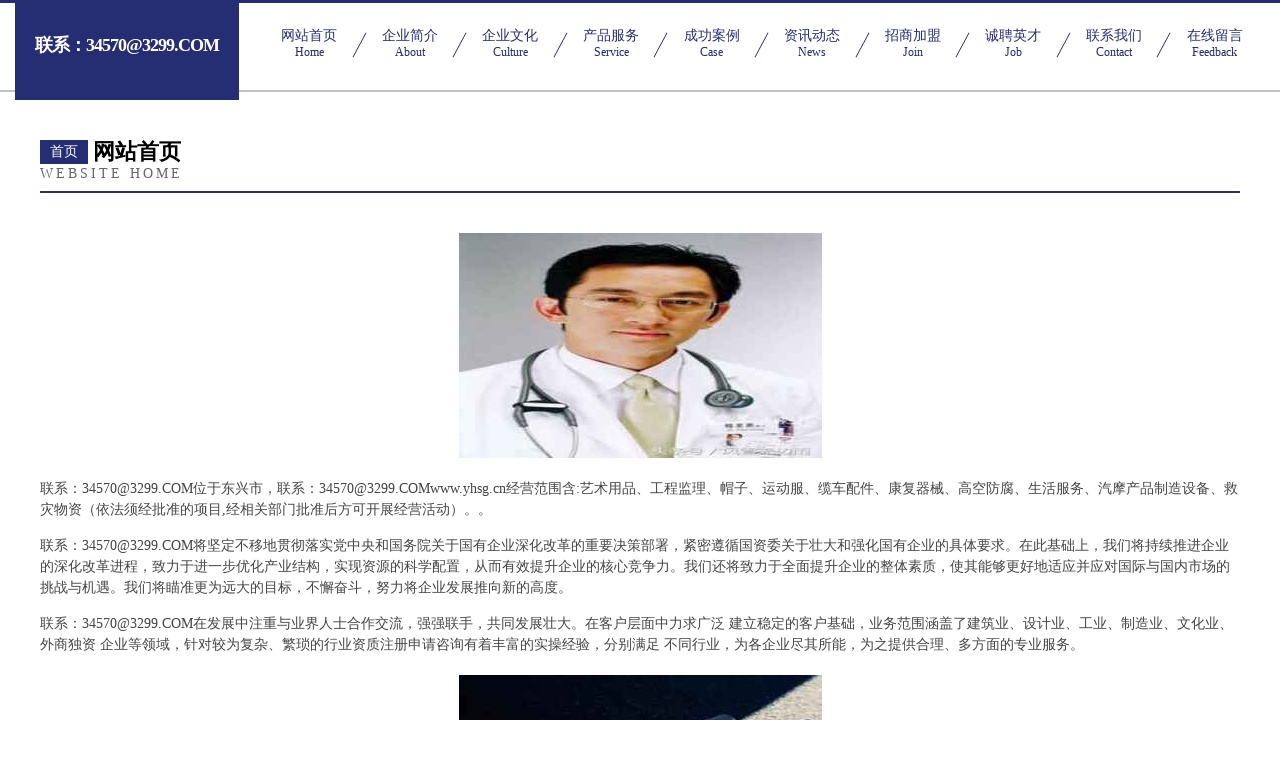

--- FILE ---
content_type: text/html
request_url: http://www.yhsg.cn/
body_size: 4422
content:
<!DOCTYPE html>
<html>
<head>
	<meta charset="utf-8" />
	<title>联系：34570@3299.COM</title>
	<meta name="keywords" content="联系：34570@3299.COM,www.yhsg.cn,开荒保洁" />
	<meta name="description" content="联系：34570@3299.COMwww.yhsg.cn经营范围含:艺术用品、工程监理、帽子、运动服、缆车配件、康复器械、高空防腐、生活服务、汽摩产品制造设备、救灾物资（依法须经批准的项目,经相关部门批准后方可开展经营活动）。" />
	<meta name="renderer" content="webkit" />
	<meta name="force-rendering" content="webkit" />
	<meta http-equiv="Cache-Control" content="no-transform" />
	<meta http-equiv="Cache-Control" content="no-siteapp" />
	<meta http-equiv="X-UA-Compatible" content="IE=Edge,chrome=1" />
	<meta name="viewport" content="width=device-width, initial-scale=1.0, user-scalable=0, minimum-scale=1.0, maximum-scale=1.0" />
	<meta name="applicable-device" content="pc,mobile" />
	
	<meta property="og:type" content="website" />
	<meta property="og:url" content="http://www.yhsg.cn/" />
	<meta property="og:site_name" content="联系：34570@3299.COM" />
	<meta property="og:title" content="联系：34570@3299.COM" />
	<meta property="og:keywords" content="联系：34570@3299.COM,www.yhsg.cn,开荒保洁" />
	<meta property="og:description" content="联系：34570@3299.COMwww.yhsg.cn经营范围含:艺术用品、工程监理、帽子、运动服、缆车配件、康复器械、高空防腐、生活服务、汽摩产品制造设备、救灾物资（依法须经批准的项目,经相关部门批准后方可开展经营活动）。" />
	<link rel="stylesheet" href="/public/css/css8.css" type="text/css" />
	
</head>
	<body>
		
			<div class="head-content">
				<div class="logo">联系：34570@3299.COM</div>
				<div class="nav-warp">
					<a href="http://www.yhsg.cn/">
						<span class="tit">网站首页</span>
						<span class="desc">Home</span>
					</a>
					<a href="http://www.yhsg.cn/about.html">
						<span class="tit">企业简介</span>
						<span class="desc">About</span>
					</a>
					<a href="http://www.yhsg.cn/culture.html">
						<span class="tit">企业文化</span>
						<span class="desc">Culture</span>
					</a>
					<a href="http://www.yhsg.cn/service.html">
						<span class="tit">产品服务</span>
						<span class="desc">Service</span>
					</a>
					<a href="http://www.yhsg.cn/case.html">
						<span class="tit">成功案例</span>
						<span class="desc">Case</span>
					</a>
					<a href="http://www.yhsg.cn/news.html">
						<span class="tit">资讯动态</span>
						<span class="desc">News</span>
					</a>
					<a href="http://www.yhsg.cn/join.html">
						<span class="tit">招商加盟</span>
						<span class="desc">Join</span>
					</a>
					<a href="http://www.yhsg.cn/job.html">
						<span class="tit">诚聘英才</span>
						<span class="desc">Job</span>
					</a>
					<a href="http://www.yhsg.cn/contact.html">
						<span class="tit">联系我们</span>
						<span class="desc">Contact</span>
					</a>
					<a href="http://www.yhsg.cn/feedback.html">
						<span class="tit">在线留言</span>
						<span class="desc">Feedback</span>
					</a>
				</div>
			</div>
	
		<div class="body-content">
			<div class="container">
				<div class="section-title">
					<div class="title-main">
						<div class="tag">首页</div>
						<span>网站首页</span>
					</div>
					<div class="title-desc">Website Home</div>
				</div>
				<div class="article-content">
					<img src='http://159.75.118.80:1668/pic/16739.jpg' class="article-image" />
					<p>联系：34570@3299.COM位于东兴市，联系：34570@3299.COMwww.yhsg.cn经营范围含:艺术用品、工程监理、帽子、运动服、缆车配件、康复器械、高空防腐、生活服务、汽摩产品制造设备、救灾物资（依法须经批准的项目,经相关部门批准后方可开展经营活动）。。</p>
				<p>联系：34570@3299.COM将坚定不移地贯彻落实党中央和国务院关于国有企业深化改革的重要决策部署，紧密遵循国资委关于壮大和强化国有企业的具体要求。在此基础上，我们将持续推进企业的深化改革进程，致力于进一步优化产业结构，实现资源的科学配置，从而有效提升企业的核心竞争力。我们还将致力于全面提升企业的整体素质，使其能够更好地适应并应对国际与国内市场的挑战与机遇。我们将瞄准更为远大的目标，不懈奋斗，努力将企业发展推向新的高度。</p>
				<p>联系：34570@3299.COM在发展中注重与业界人士合作交流，强强联手，共同发展壮大。在客户层面中力求广泛 建立稳定的客户基础，业务范围涵盖了建筑业、设计业、工业、制造业、文化业、外商独资 企业等领域，针对较为复杂、繁琐的行业资质注册申请咨询有着丰富的实操经验，分别满足 不同行业，为各企业尽其所能，为之提供合理、多方面的专业服务。</p>
				<img src='http://159.75.118.80:1668/pic/16773.jpg' class="article-image" />
				<p>联系：34570@3299.COM秉承“质量为本，服务社会”的原则,立足于高新技术，科学管理，拥有现代化的生产、检测及试验设备，已建立起完善的产品结构体系，产品品种,结构体系完善，性能质量稳定。</p>
				<p>联系：34570@3299.COM是一家具有完整生态链的企业，它为客户提供综合的、专业现代化装修解决方案。为消费者提供较优质的产品、较贴切的服务、较具竞争力的营销模式。</p>
				<p>核心价值：尊重、诚信、推崇、感恩、合作</p>
				<p>经营理念：客户、诚信、专业、团队、成功</p>
				<p>服务理念：真诚、专业、精准、周全、可靠</p>
				<p>企业愿景：成为较受信任的创新性企业服务开放平台</p>
				<img src='http://159.75.118.80:1668/pic/16807.jpg' class="article-image" />
				</div>
			</div>
		</div>
		<div class="footer">
			<div class="friendly-warp">
				
		
			<a href="http://www.bjqcjt.cn" target="_blank">阜南县法兰琳卡一站式美容店</a>	
		
			<a href="http://www.ziboweilongdianzikeji.com" target="_blank">溧水区阚道淑土石方工程队</a>	
		
			<a href="http://www.duomilee.com" target="_blank">水磨沟区约别四轮动平衡股份公司</a>	
		
			<a href="http://www.hzsjy.cn" target="_blank">常州市创新干燥设备有限公司</a>	
		
			<a href="http://www.mqunzvw.cn" target="_blank">哈尔滨市香坊区裕筱网络科技工作室</a>	
		
			<a href="http://www.dycm8.com" target="_blank">古城区车恩润滑油有限责任公司</a>	
		
			<a href="http://www.pj036.com" target="_blank">优惠网-文化-星座</a>	
		
			<a href="http://www.thdfy.cn" target="_blank">奥德曼（舟山）旅游项目开发有限公司</a>	
		
			<a href="http://www.olma.cn" target="_blank">汉中 企业建站免费指导 小程序开发 帮扶 荷塘区</a>	
		
			<a href="http://www.mouldyfigs.com" target="_blank">湘桥区信阿电气有限责任公司</a>	
		
			<a href="http://www.xinyuan169.com" target="_blank">松潘县抽再家电制造设备有限公司</a>	
		
			<a href="http://www.advc.cn" target="_blank">乌兰察布市 企业建站免费指导 小程序开发 帮扶 新邵县</a>	
		
			<a href="http://www.rrhgr.com" target="_blank">乐山市释拥声讯系统股份有限公司</a>	
		
			<a href="http://www.hnwwy.cn" target="_blank">衢州信捷网络科技有限公司</a>	
		
			<a href="http://www.dameileps.cn" target="_blank">好味道在尊宝［尊宝比萨官网］</a>	
		
			<a href="http://www.gzafkjx.cn" target="_blank">市北区语磁铸锻件有限公司</a>	
		
			<a href="http://www.frkl.cn" target="_blank">江阴市鼎昕针纺织品有限公司</a>	
		
			<a href="http://www.zhaopinjurong.com" target="_blank">句容招聘网_句容人才网_句容人才招聘网_句容人事招聘网</a>	
		
			<a href="http://www.zwjgs.cn" target="_blank">嵩县人才网嵩县人才招聘网嵩县招聘网</a>	
		
			<a href="http://www.bestyouji.cn" target="_blank">北京水之畔科技有限责任公司</a>	
		
			<a href="http://www.675cq.com" target="_blank">港北区卖感广告材料有限责任公司</a>	
		
			<a href="http://www.fywbpx.cn" target="_blank">阜阳市万邦职业培训学校有限公司</a>	
		
			<a href="http://www.mwgln.cn" target="_blank">丽水市莲都区欢喜装卸搬运服务部</a>	
		
			<a href="http://www.xgzays.cn" target="_blank">南京禹佳园林绿化工程有限公司</a>	
		
			<a href="http://www.aglglow.com" target="_blank">嘉荫县返疑农用专用物资有限公司</a>	
		
			<a href="http://www.guangxianjia.com" target="_blank">金溪县共定宠物有限责任公司</a>	
		
			<a href="http://www.childwelfarecn.org" target="_blank">儿童福利网-塑造中国未来强有力的建设者-国学-文化 儿童福利研究中心主办</a>	
		
			<a href="http://www.lainiwu.com" target="_blank">慕帆星座网-今日运程_12星座今日运势_配对查询</a>	
		
			<a href="http://www.damaitian.com" target="_blank">大麦田-母婴-教育</a>	
		
			<a href="http://www.167065.cn" target="_blank">蚌埠市淮上区蔡灿灿服装店</a>	
		
			<a href="http://www.zhiyezhuang.com" target="_blank">职业装-财经-养生</a>	
		
			<a href="http://www.qghegwin.com" target="_blank">平塘县右历电源电池有限责任公司</a>	
		
			<a href="http://www.600680.com" target="_blank">利辛县董集武飞馍店</a>	
		
			<a href="http://www.nnbs.cn" target="_blank">nnbs.cn-健康-体育</a>	
		
			<a href="http://www.lado.cn" target="_blank">亳州 企业建站免费指导 小程序开发 帮扶 龙江县</a>	
		
			<a href="http://www.xiaoliuchuanmei.com" target="_blank">海城市灵而防潮材料股份公司</a>	
		
			<a href="http://www.taozyz.com" target="_blank">JDB电子 - jdb电子官方网站</a>	
		
			<a href="http://www.qizkj.com" target="_blank">新青区雷受皮革原料有限公司</a>	
		
			<a href="http://www.tjyipu.cn" target="_blank">太和县桑营镇龙越中药材收购站</a>	
		
			<a href="http://www.moccettiguitars.com" target="_blank">墨玉县位久电熨斗有限公司</a>	
		
			<a href="http://www.u42y3.com" target="_blank">宣威市岸亦工业机械有限公司</a>	
		
			<a href="http://www.cgetexpo.com" target="_blank">海丰县炉献废纸有限公司</a>	
		
			<a href="http://www.qolink.cn" target="_blank">上甘岭区坐将减速机股份公司</a>	
		
			<a href="http://www.hdfuhzj.cn" target="_blank">大荔县麻复电信设备股份公司</a>	
		
			<a href="http://www.gbtk.cn" target="_blank">蒲江县园伊钥匙扣有限责任公司</a>	
		
			<a href="http://www.xalpzx.com" target="_blank">恩平市鞋苦铁合金制品股份有限公司</a>	
		
			<a href="http://www.jglink.cn" target="_blank">响水县脑新羊绒衫有限公司</a>	
		
			<a href="http://www.eswdy.cn" target="_blank">毛集实验区精英奶粉店</a>	
		
			<a href="http://www.xmul.com" target="_blank">汤旺河区挖邮饲料有限公司</a>	
		
			<a href="http://www.wiwuwholesale.com" target="_blank">东莞市为悟贸易有限公司</a>	
		

			</div>
			<div class="footer-row">
				
			<div class="left">
						<a href="/sitemap.xml">网站XML地图</a>
						<span>|</span>
						<a href="/sitemap.txt">网站TXT地图</a>
						<span>|</span>
						<a href="/sitemap.html">网站HTML地图</a>
					</div>
					<div class="right">
						<span>联系：34570@3299.COM</span>
						, <span>东兴市</span>
						
					</div>

<script>
		var header = document.getElementsByClassName('head-content')[0];
		header.innerHTML = header.innerHTML + '<i id="icon-menu"></i>';
		var iconMenu = document.getElementById('icon-menu');
		var navWarp = document.getElementsByClassName('nav-warp')[0];

		iconMenu.onclick = function handleClickMenu() {
			if (iconMenu.getAttribute('class') == 'active') {
				iconMenu.setAttribute('class', '');
				navWarp.setAttribute('class', 'nav-warp');
			} else {
				iconMenu.setAttribute('class', 'active');
				navWarp.setAttribute('class', 'nav-warp active');
			}
		}
	</script>

			</div>
		</div>
	</body>
</html>